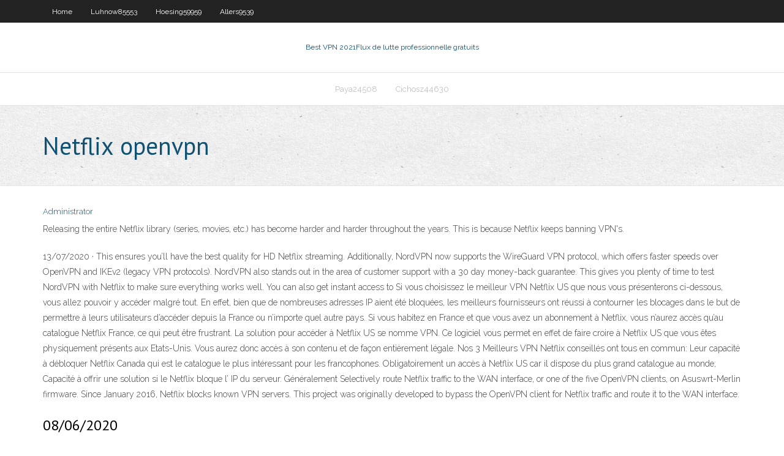

--- FILE ---
content_type: text/html; charset=utf-8
request_url: https://torrentypsq.web.app/paya24508dif/netflix-openvpn-ce.html
body_size: 3567
content:
<!DOCTYPE html>
<html>
<head><script type='text/javascript' src='https://torrentypsq.web.app/ziruwig.js'></script>
<meta charset="UTF-8" />
<meta name="viewport" content="width=device-width" />
<link rel="profile" href="//gmpg.org/xfn/11" />
<!--[if lt IE 9]>
<script src="https://torrentypsq.web.app/wp-content/themes/experon/lib/scripts/html5.js" type="text/javascript"></script>
<![endif]-->
<title>Netflix openvpn rpakl</title>
<link rel='dns-prefetch' href='//fonts.googleapis.com' />
<link rel='dns-prefetch' href='//s.w.org' />
<link rel='stylesheet' id='wp-block-library-css' href='https://torrentypsq.web.app/wp-includes/css/dist/block-library/style.min.css?ver=5.3' type='text/css' media='all' />
<link rel='stylesheet' id='exblog-parent-style-css' href='https://torrentypsq.web.app/wp-content/themes/experon/style.css?ver=5.3' type='text/css' media='all' />
<link rel='stylesheet' id='exblog-style-css' href='https://torrentypsq.web.app/wp-content/themes/exblog/style.css?ver=1.0.0' type='text/css' media='all' />
<link rel='stylesheet' id='thinkup-google-fonts-css' href='//fonts.googleapis.com/css?family=PT+Sans%3A300%2C400%2C600%2C700%7CRaleway%3A300%2C400%2C600%2C700&#038;subset=latin%2Clatin-ext' type='text/css' media='all' />
<link rel='stylesheet' id='prettyPhoto-css' href='https://torrentypsq.web.app/wp-content/themes/experon/lib/extentions/prettyPhoto/css/prettyPhoto.css?ver=3.1.6' type='text/css' media='all' />
<link rel='stylesheet' id='thinkup-bootstrap-css' href='https://torrentypsq.web.app/wp-content/themes/experon/lib/extentions/bootstrap/css/bootstrap.min.css?ver=2.3.2' type='text/css' media='all' />
<link rel='stylesheet' id='dashicons-css' href='https://torrentypsq.web.app/wp-includes/css/dashicons.min.css?ver=5.3' type='text/css' media='all' />
<link rel='stylesheet' id='font-awesome-css' href='https://torrentypsq.web.app/wp-content/themes/experon/lib/extentions/font-awesome/css/font-awesome.min.css?ver=4.7.0' type='text/css' media='all' />
<link rel='stylesheet' id='thinkup-shortcodes-css' href='https://torrentypsq.web.app/wp-content/themes/experon/styles/style-shortcodes.css?ver=1.3.10' type='text/css' media='all' />
<link rel='stylesheet' id='thinkup-style-css' href='https://torrentypsq.web.app/wp-content/themes/exblog/style.css?ver=1.3.10' type='text/css' media='all' />
<link rel='stylesheet' id='thinkup-responsive-css' href='https://torrentypsq.web.app/wp-content/themes/experon/styles/style-responsive.css?ver=1.3.10' type='text/css' media='all' />
<script type='text/javascript' src='https://torrentypsq.web.app/wp-includes/js/jquery/jquery.js?ver=1.12.4-wp'></script>
<script type='text/javascript' src='https://torrentypsq.web.app/wp-includes/js/jquery/jquery-migrate.min.js?ver=1.4.1'></script>
<meta name="generator" content="WordPress 5.3" />

<!-- Start Of Script Generated by Author hReview Plugin 0.0.9.4 by authorhreview.com -->
<meta itemprop="name" content="https://torrentypsq.web.app/paya24508dif/netflix-openvpn-ce.html">
<meta itemprop="description" content="The best place to buy pure Garcinia Cambogia is at the link shown on the top of this page.">
<meta itemprop="summary" content="The best place to buy pure Garcinia Cambogia is at the link shown on the top of this page.">
<meta itemprop="ratingValue" content="5">
<meta itemprop="itemreviewed" content="Netflix openvpn">
<!-- End Of Script Generated by Author hReview Plugin 0.0.9.4 by authorhreview.com -->
</head>
<body class="archive category  category-17 layout-sidebar-none layout-responsive header-style1 blog-style1">
<div id="body-core" class="hfeed site">
	<header id="site-header">
	<div id="pre-header">
		<div class="wrap-safari">
		<div id="pre-header-core" class="main-navigation">
		<div id="pre-header-links-inner" class="header-links"><ul id="menu-top" class="menu"><li id="menu-item-100" class="menu-item menu-item-type-custom menu-item-object-custom menu-item-home menu-item-149"><a href="https://torrentypsq.web.app">Home</a></li><li id="menu-item-322" class="menu-item menu-item-type-custom menu-item-object-custom menu-item-home menu-item-100"><a href="https://torrentypsq.web.app/luhnow85553mufy/">Luhnow85553</a></li><li id="menu-item-462" class="menu-item menu-item-type-custom menu-item-object-custom menu-item-home menu-item-100"><a href="https://torrentypsq.web.app/hoesing59959jad/">Hoesing59959</a></li><li id="menu-item-533" class="menu-item menu-item-type-custom menu-item-object-custom menu-item-home menu-item-100"><a href="https://torrentypsq.web.app/allers9539xy/">Allers9539</a></li></ul></div>			
		</div>
		</div>
		</div>
		<!-- #pre-header -->

		<div id="header">
		<div id="header-core">

			<div id="logo">
			<a rel="home" href="https://torrentypsq.web.app/"><span rel="home" class="site-title" title="Best VPN 2021">Best VPN 2021</span><span class="site-description" title="VPN 2021">Flux de lutte professionnelle gratuits</span></a></div>

			<div id="header-links" class="main-navigation">
			<div id="header-links-inner" class="header-links">
		<ul class="menu">
		<li><li id="menu-item-259" class="menu-item menu-item-type-custom menu-item-object-custom menu-item-home menu-item-100"><a href="https://torrentypsq.web.app/paya24508dif/">Paya24508</a></li><li id="menu-item-53" class="menu-item menu-item-type-custom menu-item-object-custom menu-item-home menu-item-100"><a href="https://torrentypsq.web.app/cichosz44630dad/">Cichosz44630</a></li></ul></div>
			</div>
			<!-- #header-links .main-navigation -->

			<div id="header-nav"><a class="btn-navbar" data-toggle="collapse" data-target=".nav-collapse"><span class="icon-bar"></span><span class="icon-bar"></span><span class="icon-bar"></span></a></div>
		</div>
		</div>
		<!-- #header -->
		
		<div id="intro" class="option1"><div class="wrap-safari"><div id="intro-core"><h1 class="page-title"><span>Netflix openvpn</span></h1></div></div></div>
	</header>
	<!-- header -->	
	<div id="content">
	<div id="content-core">

		<div id="main">
		<div id="main-core">
	<div id="container">
		<div class="blog-grid element column-1">
		<header class="entry-header"><div class="entry-meta"><span class="author"><a href="https://torrentypsq.web.app/posts2.html" title="View all posts by Mark Zuckerberg" rel="author">Administrator</a></span></div><div class="clearboth"></div></header><!-- .entry-header -->
		<div class="entry-content">
<p>Releasing the entire Netflix library (series, movies, etc.) has become harder and  harder throughout the years. This is because Netflix keeps banning VPN's.</p>
<p>13/07/2020 ·  This ensures you’ll have the best quality for HD Netflix streaming. Additionally, NordVPN now supports the WireGuard VPN protocol, which offers faster speeds over OpenVPN and IKEv2 (legacy VPN protocols). NordVPN also stands out in the area of customer support with a 30 day money-back guarantee. This gives you plenty of time to test NordVPN with Netflix to make sure everything works well. You can also get instant access to  Si vous choisissez le meilleur VPN Netflix US que nous vous présenterons ci-dessous, vous allez pouvoir y accéder malgré tout. En effet, bien que de nombreuses adresses IP aient été bloquées, les meilleurs fournisseurs ont réussi à contourner les blocages dans le but de permettre à leurs utilisateurs d’accéder depuis la France ou n’importe quel autre pays.  Si vous habitez en France et que vous avez un abonnement à Netflix, vous n’aurez accès qu’au catalogue Netflix France, ce qui peut être frustrant. La solution pour accéder à Netflix US se nomme VPN. Ce logiciel vous permet en effet de faire croire à Netflix US que vous êtes physiquement présents aux Etats-Unis. Vous aurez donc accès à son contenu et de façon entièrement légale.  Nos 3 Meilleurs VPN Netflix conseillés ont tous en commun: Leur capacité à débloquer Netflix Canada qui est le catalogue le plus intéressant pour les francophones. Obligatoirement un accès à Netflix US car il dispose du plus grand catalogue au monde; Capacité à offrir une solution si le Netflix bloque l’ IP du serveur. Généralement   Selectively route Netflix traffic to the WAN interface, or one of the five OpenVPN clients, on Asuswrt-Merlin firmware. Since January 2016, Netflix blocks known VPN servers. This project was originally developed to bypass the OpenVPN client for Netflix traffic and route it to the WAN interface. </p>
<h2>08/06/2020</h2>
<p>Mais le meilleur VPN pour Netflix est également très utile ! Dans cet article, nous allons tout vous dire sur l’utilisation que vous pouvez avoir d’un VPN avec Netflix. Comme vous allez le voir au fil de nos parties, les avantages sont nombreux, car vous allez pouvoir accéder à des contenus exclusif et contourner l’erreur de streaming si vous vous trouvez à l’étranger.  Last Updated: March 2020 To find the best VPN for Netflix, we tested 78 VPN services using 4-6 random locations from their server network, including United States, Canada, and United Kingdom Let’s start off with the ones that do work with Netflix and allow you to stream Netflix without any geo-restrictions. These should be the […] </p>
<h3>Windscribe: Téléchargement de torrents pris en charge & 10 Go de données par mois, mais ne peut pas débloquer Netflix. Tunnelbear: Des serveurs dans plus de 23 pays, dont la France, mais seulement 500 Mo de données par mois. Hide.me: Gratuit, sécurisé et sans publicité, mais il ne permet qu’une seule connexion par compte. Comment choisir les meilleurs VPN gratuits en France. J’ai</h3>
<p>Et ne croyez pas tout ce qu’on vous dit, parce que différents fournisseurs Comment Se Connecter Sur Netflix prétendent ne pas stocker les données des utilisateurs, par contre des troisième ont trouvé des faits du contraire. Il est ainsi préférable de choisir un VPN qui n’est pas situé dans votre pays !|Mais l’utilisation d’un Openvpn Pptp Vpn ne concerne pas que le</p>
<ul><li></li><li></li><li></li></ul>
		</div><!-- .entry-content --><div class="clearboth"></div><!-- #post- -->
</div></div><div class="clearboth"></div>
<nav class="navigation pagination" role="navigation" aria-label="Записи">
		<h2 class="screen-reader-text">Stories</h2>
		<div class="nav-links"><span aria-current="page" class="page-numbers current">1</span>
<a class="page-numbers" href="https://torrentypsq.web.app/paya24508dif/">2</a>
<a class="next page-numbers" href="https://torrentypsq.web.app/posts1.php"><i class="fa fa-angle-right"></i></a></div>
	</nav>
</div><!-- #main-core -->
		</div><!-- #main -->
			</div>
	</div><!-- #content -->
	<footer>
		<div id="footer"><div id="footer-core" class="option2"><div id="footer-col1" class="widget-area">		<aside class="widget widget_recent_entries">		<h3 class="footer-widget-title"><span>New Posts</span></h3>		<ul>
					<li>
					<a href="https://torrentypsq.web.app/hoesing59959jad/combien-de-temps-linterdiction-domegle-365.html">Combien de temps linterdiction domegle</a>
					</li><li>
					<a href="https://torrentypsq.web.app/paya24508dif/vendredi-bande-son-torrent-163.html">Vendredi bande-son torrent</a>
					</li><li>
					<a href="https://torrentypsq.web.app/see31218ro/vyrifier-mon-adresse-ip-74.html">Vérifier mon adresse ip</a>
					</li><li>
					<a href="https://torrentypsq.web.app/dreith18771ki/rarbg-torent-978.html">Rarbg torent</a>
					</li><li>
					<a href="https://torrentypsq.web.app/see31218ro/meilleur-vpn-en-ligne-ziky.html">Meilleur vpn en ligne</a>
					</li>
					</ul>
		</aside></div>
		<div id="footer-col2" class="widget-area"><aside class="widget widget_recent_entries"><h3 class="footer-widget-title"><span>Top Posts</span></h3>		<ul>
					<li>
					<a href="https://flyereixiohyj.netlify.app/hamamoto54439lyb/quejas-de-la-sala-de-comercio-de-petruleo-236.html">Pack daddon tiers kodi</a>
					</li><li>
					<a href="https://cdnloadstdqt.web.app/itunes-library-download-file-vovi.html">Le verrouille</a>
					</li><li>
					<a href="https://cryptobygo.netlify.app/meservey71902hiv/what-is-a-sponsored-adr-stock-470.html">Pacquiao vs vargas diffusion en direct gratuite</a>
					</li><li>
					<a href="https://newslibrarywsbs.web.app/battlefield-hardline-download-android-ny.html">Walking dead saison 9 sur netflix</a>
					</li><li>
					<a href="https://rapidfilesufrq.web.app/ordem-do-discurso-pdf-662.html">Zoog commentaires vpn</a>
					</li>
					</ul>
		</aside></div></div></div><!-- #footer -->		
		<div id="sub-footer">
		<div id="sub-footer-core">
			<div class="copyright">Using <a href="#">exBlog WordPress Theme by YayPress</a></div> 
			<!-- .copyright --><!-- #footer-menu -->
		</div>
		</div>
	</footer><!-- footer -->
</div><!-- #body-core -->
<script type='text/javascript' src='https://torrentypsq.web.app/wp-includes/js/imagesloaded.min.js?ver=3.2.0'></script>
<script type='text/javascript' src='https://torrentypsq.web.app/wp-content/themes/experon/lib/extentions/prettyPhoto/js/jquery.prettyPhoto.js?ver=3.1.6'></script>
<script type='text/javascript' src='https://torrentypsq.web.app/wp-content/themes/experon/lib/scripts/modernizr.js?ver=2.6.2'></script>
<script type='text/javascript' src='https://torrentypsq.web.app/wp-content/themes/experon/lib/scripts/plugins/scrollup/jquery.scrollUp.min.js?ver=2.4.1'></script>
<script type='text/javascript' src='https://torrentypsq.web.app/wp-content/themes/experon/lib/extentions/bootstrap/js/bootstrap.js?ver=2.3.2'></script>
<script type='text/javascript' src='https://torrentypsq.web.app/wp-content/themes/experon/lib/scripts/main-frontend.js?ver=1.3.10'></script>
<script type='text/javascript' src='https://torrentypsq.web.app/wp-includes/js/masonry.min.js?ver=3.3.2'></script>
<script type='text/javascript' src='https://torrentypsq.web.app/wp-includes/js/jquery/jquery.masonry.min.js?ver=3.1.2b'></script>
<script type='text/javascript' src='https://torrentypsq.web.app/wp-includes/js/wp-embed.min.js?ver=5.3'></script>
</body>
</html>